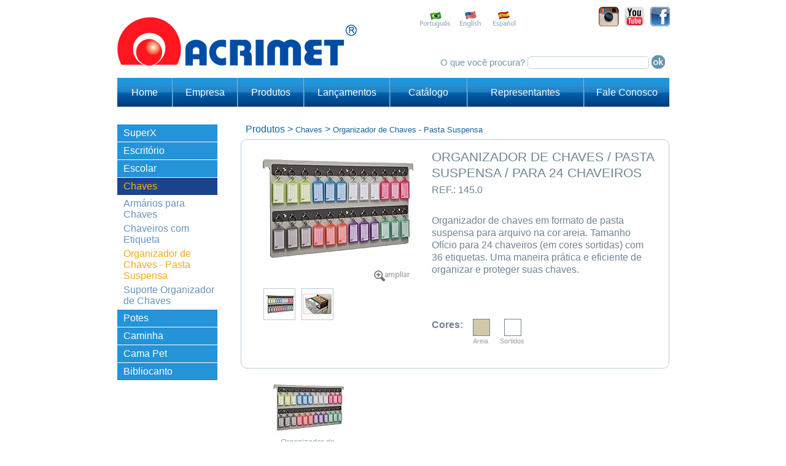

--- FILE ---
content_type: text/html
request_url: https://www.acrimet.com.br/site/pt/produto/174/organizador-de-chaves--pasta-suspensa--para-24-chaveiros
body_size: 34374
content:
<!DOCTYPE html PUBLIC "-//W3C//DTD XHTML 1.0 Transitional//EN" "http://www.w3.org/TR/xhtml1/DTD/xhtml1-transitional.dtd">

<html xmlns="http://www.w3.org/1999/xhtml" xml:lang="pt" lang="pt">

<head>
<meta http-equiv="Content-Type" content="text/html; charset=iso-8859-1" />
<meta http-equiv="pragma" content="no-cache" />
<meta name="revisit-after" content="4" />
<meta name="description" content="Diversos produtos para escritï¿½rio, para o lar e produtos especialmente desenvolvidos para uso escolar, como rï¿½guas, esquadros, transferidores, estojos e pastas" />
<meta name="keywords" content="Acrimet, produtos, materiais, artigos, escolares, escritï¿½rio, empresa, prancheta, pasta, organizador" />
<meta name="robots" content="ALL" />
<meta name="rating" content="General" />
<meta name="author" content="LOSTRES Publicidade e IRIS Informï¿½tica" />
<meta name="language" content="pt-br" />

<title>Acrimet - Produtos</title>

<style type="text/css">@import 'https://www.acrimet.com.br/site/css/estilos.css';</style>
<style type="text/css">@import 'https://www.acrimet.com.br/site/css/css-produtos.css';</style>

<script language="JavaScript" type="text/JavaScript" src="https://www.acrimet.com.br/site/js/funcoes.js"></script>

<script src="https://www.acrimet.com.br/site/js/jquery-1.8.2.min.js" type="text/javascript"  /></script>

<!-- PARA NAVEGAï¿½ï¿½O DAS FOTOS -->
<!--http://lokeshdhakar.com/projects/lightbox2/ -->
<script src="https://www.acrimet.com.br/site/js/lightbox-2.6.min.js"></script>            
<link href="https://www.acrimet.com.br/site/css/lightbox.css" rel="stylesheet" />    
<!-- ######################## -->

<!-- Para utilizaï¿½ï¿½o do barra de navegaï¿½ï¿½o dos produtos - http://jquerytools.org/demos/scrollable/index.html -->
<script src="https://www.acrimet.com.br/site/js/jquery.tools.min.js"></script>	
<link rel="stylesheet" type="text/css" href="https://www.acrimet.com.br/site/css/scrollable-horizontal-produtos.css" />
<link rel="stylesheet" type="text/css" href="https://www.acrimet.com.br/site/css/scrollable-buttons-produtos.css" />
<!-- FIM -->
</head>

<body>

	<script type="text/javascript" src="https://www.acrimet.com.br/site/templates/pt/textos/textos_JS.js"></script>



<div id="geral">
	<div id="topo">
		

		<div id="logo">
			<a href="https://www.acrimet.com.br/site/pt/home"><img src="https://www.acrimet.com.br/site/images/logo-acrimet.png" alt="Acrimet" width="390" height="79" border="0" /></a>
		</div>
        <div id="idiomas">
   	    	<img src="https://www.acrimet.com.br/site/images/idiomas.png" alt="Idiomas" width="156" height="28" usemap="#MapIdiomas" border="0" />
            <map name="MapIdiomas" id="MapIdiomas">
              <area shape="rect" coords="0,0,55,28" href="http://www.acrimet.com.br/site/pt/produto/174/organizador-de-chaves--pasta-suspensa--para-24-chaveiros" alt="Português" title="Português" />
              <area shape="rect" coords="60,0,105,28" href="http://www.acrimet.com.br/site/en/produto/174/organizador-de-chaves--pasta-suspensa--para-24-chaveiros" alt="English" title="English" />
              <area shape="rect" coords="115,0,156,28" href="http://www.acrimet.com.br/site/es/produto/174/organizador-de-chaves--pasta-suspensa--para-24-chaveiros" alt="Español" title="Español" />
              
            </map>
        </div> 
       <!-- <div id="idiomas">
   	    	<img src="https://www.acrimet.com.br/site/images/idiomas.png" alt="Idiomas" width="156" height="28" usemap="#MapIdiomas" border="0" />
            <map name="MapIdiomas" id="MapIdiomas">
              <area shape="rect" coords="0,0,55,28" href="https://www.acrimet.com.br/site/pt/home" alt="Português" title="Português" />
              <area shape="rect" coords="60,0,105,28"  href="https://www.acrimet.com.br/site/en/home" alt="English" title="English" />
              <area shape="rect" coords="115,0,156,28" href="https://www.acrimet.com.br/site/es/home" alt="Español" title="Español" />

            </map>
        </div> 
        -->
        <div id="redes">
            <img src="https://www.acrimet.com.br/site/images/redes.png" alt="Redes Sociais" width="116" height="32" usemap="#MapRedes" border="0" />
            <map name="MapRedes" id="MapRedes">
              <area shape="rect" coords="0,0,33,32" href="http://instagram.com/acrimet" target="_blank" alt="Instagram" title="Instagram" />
              <area shape="rect" coords="40,0,75,32" href="http://www.youtube.com/acrimetmegacril" target="_blank" alt="YouTube" title="YouTube" />
              <area shape="rect" coords="84,0,116,32" href="https://www.facebook.com/Acrimet?fref=ts" target="_blank" alt="Facebook" title="Facebook" />
              
			  <!--<area shape="rect" coords="84,0,116,32" href="https://twitter.com/acrimetoffice" target="_blank" alt="Twitter" title="Twitter" />
              <area shape="rect" coords="125,0,157,32" href="https://www.facebook.com/Acrimet?fref=ts" target="_blank" alt="Facebook" title="Facebook" />-->
            </map>
        </div>
        
		<div id="div_busca">
			<form id="form_busca" name="form_busca" method="post" action="https://www.acrimet.com.br/site/pt/busca">
        	    <label for="busca">O que você procura?&nbsp;</label><input type="text" name="busca" id="busca" /><input name="btn_busca" id="btn_busca" type="submit" value=" " />
      	    </form>
		</div>         
        
		<div id="menu">
			<ul id="navmenu-h">
				<li><a id="menu1" href="https://www.acrimet.com.br/site/pt/home">Home</a></li>
				<li><a id="menu2" href="https://www.acrimet.com.br/site/pt/empresa">Empresa</a>
					<ul>
                        <li><a href="https://www.acrimet.com.br/site/pt/quem-somos">Quem somos</a></li>

                        <li><a href="https://www.acrimet.com.br/site/pt/responsabilidade">Responsabilidade</a></li>
                        <li><a href="https://www.acrimet.com.br/site/pt/premios">Prêmios</a></li>
                    </ul>
                </li>
				<li><a id="menu3" href="https://www.acrimet.com.br/site/pt/linhas">Produtos</a>
					<ul>
                        
					
                        <li id="linha_16"><a href="https://www.acrimet.com.br/site/pt/linha/16/superx" >SuperX</a>
                            
                                <ul id="sub_menu_linha_16">
                                
                                     <li><a id="linha_16_categoria_55" href="https://www.acrimet.com.br/site/pt/categoria/16/55/superx/caixas-para-correspondencia">Caixas para Correspondência</a></li>                             
                                    
                                     <li><a id="linha_16_categoria_56" href="https://www.acrimet.com.br/site/pt/categoria/16/56/superx/organizadores-de-mesa">Organizadores de Mesa</a></li>                             
                                    
                                     <li><a id="linha_16_categoria_57" href="https://www.acrimet.com.br/site/pt/categoria/16/57/superx/porta-revistas">Porta Revistas</a></li>                             
                                    
                                </ul>
                            
                        </li>
						
                        <li id="linha_6"><a href="https://www.acrimet.com.br/site/pt/linha/6/escritorio" >Escritório</a>
                            
                                <ul id="sub_menu_linha_6">
                                
                                     <li><a id="linha_6_categoria_11" href="https://www.acrimet.com.br/site/pt/categoria/6/11/escritorio/acessorios-de-mesa">Acessórios de Mesa </a></li>                             
                                    
                                     <li><a id="linha_6_categoria_34" href="https://www.acrimet.com.br/site/pt/categoria/6/34/escritorio/bibliocanto">Bibliocanto</a></li>                             
                                    
                                     <li><a id="linha_6_categoria_26" href="https://www.acrimet.com.br/site/pt/categoria/6/26/escritorio/caixas-para-correspondencia">Caixas para Correspondência</a></li>                             
                                    
                                     <li><a id="linha_6_categoria_14" href="https://www.acrimet.com.br/site/pt/categoria/6/14/escritorio/cestos">Cestos</a></li>                             
                                    
                                     <li><a id="linha_6_categoria_33" href="https://www.acrimet.com.br/site/pt/categoria/6/33/escritorio/ficharios-de-mesa">Fichários de Mesa</a></li>                             
                                    
                                     <li><a id="linha_6_categoria_12" href="https://www.acrimet.com.br/site/pt/categoria/6/12/escritorio/organizadores-e-expositores">Organizadores e Expositores</a></li>                             
                                    
                                     <li><a id="linha_6_categoria_32" href="https://www.acrimet.com.br/site/pt/categoria/6/32/escritorio/pastas-e-ficharios">Pastas e Fichários</a></li>                             
                                    
                                     <li><a id="linha_6_categoria_35" href="https://www.acrimet.com.br/site/pt/categoria/6/35/escritorio/pastas-suspensas">Pastas Suspensas</a></li>                             
                                    
                                     <li><a id="linha_6_categoria_27" href="https://www.acrimet.com.br/site/pt/categoria/6/27/escritorio/porta-revistas">Porta Revistas</a></li>                             
                                    
                                     <li><a id="linha_6_categoria_31" href="https://www.acrimet.com.br/site/pt/categoria/6/31/escritorio/pranchetas">Pranchetas</a></li>                             
                                    
                                     <li><a id="linha_6_categoria_51" href="https://www.acrimet.com.br/site/pt/categoria/6/51/escritorio/quadros-de-avisos">Quadros de Avisos</a></li>                             
                                    
                                </ul>
                            
                        </li>
						
                        <li id="linha_5"><a href="https://www.acrimet.com.br/site/pt/linha/5/escolar" >Escolar</a>
                            
                                <ul id="sub_menu_linha_5">
                                
                                     <li><a id="linha_5_categoria_21" href="https://www.acrimet.com.br/site/pt/categoria/5/21/escolar/caminha-empilhavel">Caminha Empilhável</a></li>                             
                                    
                                     <li><a id="linha_5_categoria_29" href="https://www.acrimet.com.br/site/pt/categoria/5/29/escolar/ficharios">Fichários</a></li>                             
                                    
                                     <li><a id="linha_5_categoria_19" href="https://www.acrimet.com.br/site/pt/categoria/5/19/escolar/materiais-para-desenho">Materiais para Desenho</a></li>                             
                                    
                                     <li><a id="linha_5_categoria_30" href="https://www.acrimet.com.br/site/pt/categoria/5/30/escolar/teen-box">Teen Box</a></li>                             
                                    
                                </ul>
                            
                        </li>
						
                        <li id="linha_4"><a href="https://www.acrimet.com.br/site/pt/linha/4/chaves" >Chaves</a>
                            
                                <ul id="sub_menu_linha_4">
                                
                                     <li><a id="linha_4_categoria_6" href="https://www.acrimet.com.br/site/pt/categoria/4/6/chaves/armarios-para-chaves">Armários para Chaves</a></li>                             
                                    
                                     <li><a id="linha_4_categoria_5" href="https://www.acrimet.com.br/site/pt/categoria/4/5/chaves/chaveiros-com-etiqueta">Chaveiros com Etiqueta</a></li>                             
                                    
                                     <li><a id="linha_4_categoria_4" href="https://www.acrimet.com.br/site/pt/categoria/4/4/chaves/organizador-de-chaves--pasta-suspensa">Organizador de Chaves - Pasta Suspensa</a></li>                             
                                    
                                     <li><a id="linha_4_categoria_3" href="https://www.acrimet.com.br/site/pt/categoria/4/3/chaves/suporte-organizador-de-chaves">Suporte Organizador de Chaves</a></li>                             
                                    
                                </ul>
                            
                        </li>
						
                        <li id="linha_13"><a href="https://www.acrimet.com.br/site/pt/linha/13/potes-organizadores" >Potes Organizadores</a>
                            
                                <ul id="sub_menu_linha_13">
                                
                                     <li><a id="linha_13_categoria_52" href="https://www.acrimet.com.br/site/pt/categoria/13/52/potes-organizadores/organizadores-modulares">Organizadores Modulares</a></li>                             
                                    
                                </ul>
                            
                        </li>
						
                        <li id="linha_12"><a href="https://www.acrimet.com.br/site/pt/linha/12/caminha-empilhavel" >Caminha Empilhável</a>
                            
                                <ul id="sub_menu_linha_12">
                                
                                     <li><a id="linha_12_categoria_50" href="https://www.acrimet.com.br/site/pt/categoria/12/50/caminha-empilhavel/caminha-da-soneca">Caminha da Soneca</a></li>                             
                                    
                                </ul>
                            
                        </li>
						
                        <li id="linha_14"><a href="https://www.acrimet.com.br/site/pt/linha/14/cama-pet" >Cama Pet</a>
                            
                                <ul id="sub_menu_linha_14">
                                
                                     <li><a id="linha_14_categoria_53" href="https://www.acrimet.com.br/site/pt/categoria/14/53/cama-pet/cama-pet">Cama Pet</a></li>                             
                                    
                                </ul>
                            
                        </li>
						
                        <li id="linha_15"><a href="https://www.acrimet.com.br/site/pt/linha/15/bibliocanto" >Bibliocanto</a>
                            
                                <ul id="sub_menu_linha_15">
                                
                                     <li><a id="linha_15_categoria_54" href="https://www.acrimet.com.br/site/pt/categoria/15/54/bibliocanto/bibliocantos">Bibliocantos</a></li>                             
                                    
                                </ul>
                            
                        </li>
						
                    </ul>
                </li>
				<li><a id="menu4" href="https://www.acrimet.com.br/site/pt/lancamentos">Lançamentos</a></li>

				<li><a id="menu5" href="https://www.acrimet.com.br/site/pt/catalogos">Catálogo</a></li>

				<li><a id="menu6" href="https://www.acrimet.com.br/site/pt/representantes">Representantes</a></li>
				<li><a id="menu7" href="https://www.acrimet.com.br/site/pt/fale-conosco">Fale Conosco</a></li>
			</ul>
		</div>        
	</div>
	<div id="conteudo">
		<div id="menu_interno">	
			<ul id="navmenu-v">
				
						<li id="linha_16"><a href="https://www.acrimet.com.br/site/pt/linha/16/superx">SuperX</a>
							
								<ul id="sub_menu_linha_16">
									
										<li><a id="linha_16_categoria_55" href="https://www.acrimet.com.br/site/pt/categoria/16/55/superx/caixas-para-correspondencia">Caixas para Correspondência</a></li>
										
										<li><a id="linha_16_categoria_56" href="https://www.acrimet.com.br/site/pt/categoria/16/56/superx/organizadores-de-mesa">Organizadores de Mesa</a></li>
										
										<li><a id="linha_16_categoria_57" href="https://www.acrimet.com.br/site/pt/categoria/16/57/superx/porta-revistas">Porta Revistas</a></li>
										
								</ul>
							</li>	
						
						<li id="linha_6"><a href="https://www.acrimet.com.br/site/pt/linha/6/escritorio">Escritório</a>
							
								<ul id="sub_menu_linha_6">
									
										<li><a id="linha_6_categoria_11" href="https://www.acrimet.com.br/site/pt/categoria/6/11/escritorio/acessorios-de-mesa">Acessórios de Mesa </a></li>
										
										<li><a id="linha_6_categoria_34" href="https://www.acrimet.com.br/site/pt/categoria/6/34/escritorio/bibliocanto">Bibliocanto</a></li>
										
										<li><a id="linha_6_categoria_26" href="https://www.acrimet.com.br/site/pt/categoria/6/26/escritorio/caixas-para-correspondencia">Caixas para Correspondência</a></li>
										
										<li><a id="linha_6_categoria_14" href="https://www.acrimet.com.br/site/pt/categoria/6/14/escritorio/cestos">Cestos</a></li>
										
										<li><a id="linha_6_categoria_33" href="https://www.acrimet.com.br/site/pt/categoria/6/33/escritorio/ficharios-de-mesa">Fichários de Mesa</a></li>
										
										<li><a id="linha_6_categoria_12" href="https://www.acrimet.com.br/site/pt/categoria/6/12/escritorio/organizadores-e-expositores">Organizadores e Expositores</a></li>
										
										<li><a id="linha_6_categoria_32" href="https://www.acrimet.com.br/site/pt/categoria/6/32/escritorio/pastas-e-ficharios">Pastas e Fichários</a></li>
										
										<li><a id="linha_6_categoria_35" href="https://www.acrimet.com.br/site/pt/categoria/6/35/escritorio/pastas-suspensas">Pastas Suspensas</a></li>
										
										<li><a id="linha_6_categoria_27" href="https://www.acrimet.com.br/site/pt/categoria/6/27/escritorio/porta-revistas">Porta Revistas</a></li>
										
										<li><a id="linha_6_categoria_31" href="https://www.acrimet.com.br/site/pt/categoria/6/31/escritorio/pranchetas">Pranchetas</a></li>
										
										<li><a id="linha_6_categoria_51" href="https://www.acrimet.com.br/site/pt/categoria/6/51/escritorio/quadros-de-avisos">Quadros de Avisos</a></li>
										
								</ul>
							</li>	
						
						<li id="linha_5"><a href="https://www.acrimet.com.br/site/pt/linha/5/escolar">Escolar</a>
							
								<ul id="sub_menu_linha_5">
									
										<li><a id="linha_5_categoria_21" href="https://www.acrimet.com.br/site/pt/categoria/5/21/escolar/caminha-empilhavel">Caminha Empilhável</a></li>
										
										<li><a id="linha_5_categoria_29" href="https://www.acrimet.com.br/site/pt/categoria/5/29/escolar/ficharios">Fichários</a></li>
										
										<li><a id="linha_5_categoria_19" href="https://www.acrimet.com.br/site/pt/categoria/5/19/escolar/materiais-para-desenho">Materiais para Desenho</a></li>
										
										<li><a id="linha_5_categoria_30" href="https://www.acrimet.com.br/site/pt/categoria/5/30/escolar/teen-box">Teen Box</a></li>
										
								</ul>
							</li>	
						
						<li id="linha_4"><a href="https://www.acrimet.com.br/site/pt/linha/4/chaves">Chaves</a>
							
								<ul id="sub_menu_linha_4">
									
										<li><a id="linha_4_categoria_6" href="https://www.acrimet.com.br/site/pt/categoria/4/6/chaves/armarios-para-chaves">Armários para Chaves</a></li>
										
										<li><a id="linha_4_categoria_5" href="https://www.acrimet.com.br/site/pt/categoria/4/5/chaves/chaveiros-com-etiqueta">Chaveiros com Etiqueta</a></li>
										
										<li><a id="linha_4_categoria_4" href="https://www.acrimet.com.br/site/pt/categoria/4/4/chaves/organizador-de-chaves---pasta-suspensa">Organizador de Chaves - Pasta Suspensa</a></li>
										
										<li><a id="linha_4_categoria_3" href="https://www.acrimet.com.br/site/pt/categoria/4/3/chaves/suporte-organizador-de-chaves">Suporte Organizador de Chaves</a></li>
										
								</ul>
							</li>	
						
						<li id="linha_13"><a href="https://www.acrimet.com.br/site/pt/linha/13/potes-organizadores">Potes Organizadores</a>
							
								<ul id="sub_menu_linha_13">
									
										<li><a id="linha_13_categoria_52" href="https://www.acrimet.com.br/site/pt/categoria/13/52/potes-organizadores/organizadores-modulares">Organizadores Modulares</a></li>
										
								</ul>
							</li>	
						
						<li id="linha_12"><a href="https://www.acrimet.com.br/site/pt/linha/12/caminha-empilhavel">Caminha Empilhável</a>
							
								<ul id="sub_menu_linha_12">
									
										<li><a id="linha_12_categoria_50" href="https://www.acrimet.com.br/site/pt/categoria/12/50/caminha-empilhavel/caminha-da-soneca">Caminha da Soneca</a></li>
										
								</ul>
							</li>	
						
						<li id="linha_14"><a href="https://www.acrimet.com.br/site/pt/linha/14/cama-pet">Cama Pet</a>
							
								<ul id="sub_menu_linha_14">
									
										<li><a id="linha_14_categoria_53" href="https://www.acrimet.com.br/site/pt/categoria/14/53/cama-pet/cama-pet">Cama Pet</a></li>
										
								</ul>
							</li>	
						
						<li id="linha_15"><a href="https://www.acrimet.com.br/site/pt/linha/15/bibliocanto">Bibliocanto</a>
							
								<ul id="sub_menu_linha_15">
									
										<li><a id="linha_15_categoria_54" href="https://www.acrimet.com.br/site/pt/categoria/15/54/bibliocanto/bibliocantos">Bibliocantos</a></li>
										
								</ul>
							</li>	
						
                
        	</ul> 
            
        </div>
        
		<style type="text/css">
        
        
        
            div#menu_interno ul#navmenu-v li#linha_4 a {
                background:#1b448e;
                color:#fcb905;
            }
            
            div#menu_interno ul#navmenu-v li#linha_4 ul#sub_menu_linha_4 {
                display: block;
            }
            
            div#menu_interno ul#navmenu-v li#linha_4 ul#sub_menu_linha_4 li a {
                background: #FFF;
                color:#6793bc;
            }
            
            div#menu_interno ul#navmenu-v li#linha_4 ul#sub_menu_linha_4 li a:hover {
                background: #FFF;
                color:#fba61a;
            }
        
        
        
            div#menu_interno ul#navmenu-v li#linha_4 ul#sub_menu_linha_4 li a#linha_4_categoria_4 {
                background: #FFF;
                color:#fba61a;
            }
            
        
            
        </style>
        
        <div id="produtos">
					

            
			<div id="migalha">
					<h1>Produtos</h1>
					
					<!-- Migalha LINHA-->
					
						<h2>&nbsp;>&nbsp;<a href="https://www.acrimet.com.br/site/pt/linha/4/chaves">Chaves</a></h2>
	
					
					<!-- Migalha CATEGORIA-->
					
						<h3>&nbsp;>&nbsp;<a href="https://www.acrimet.com.br/site/pt/categoria/4/4/chaves/organizador-de-chaves---pasta-suspensa">Organizador de Chaves - Pasta Suspensa</a></h3>
	
			</div>
    
            <div id="produto">
                <div id="coluna_esquerda">
                    <div id="foto_produto">
                        <img src="https://www.acrimet.com.br/site/images/produtos/medias/20170201_145605_145_areia.jpg" width="270" alt="Suporte Organizador de Chaves" title="Suporte Organizador de Chaves" border="0"  />
                        <div id="btn_ampliar">
                            <a href="https://www.acrimet.com.br/site/images/produtos/grandes/20170201_145605_145_areia.jpg" title="Organizador de chaves / Pasta Suspensa / Para 24 chaveiros" data-lightbox="produto">
                                <img src="https://www.acrimet.com.br/site/images/btn-ampliar.png" width="60" height="20" alt="Ampliar" title="Ampliar" border="0" />
                            </a>
                        </div> 
                    </div> 
                    
                    
                    <div id="miniaturas">
                    	
                        <div class="miniatura">
                            <a href="https://www.acrimet.com.br/site/images/produtos/grandes/20170201_145605_145_areia.jpg" title="Organizador de chaves / Pasta Suspensa / Para 24 chaveiros" data-lightbox="produtos">
                            	<img src="https://www.acrimet.com.br/site/images/produtos/pequenas/20170201_145605_145_areia.jpg" width="50" height="50" alt="Organizador-de-chaves-/-Pasta-Suspensa-/-Para-24-chaveiros" title="Organizador-de-chaves-/-Pasta-Suspensa-/-Para-24-chaveiros" border="0" />
                            </a>
                        </div> 
                        
                        <div class="miniatura">
                            <a href="https://www.acrimet.com.br/site/images/produtos/grandes/20140109_102830_pasta_suspensa.jpg" title="Organizador de chaves / Pasta Suspensa / Para 24 chaveiros" data-lightbox="produtos">
                            	<img src="https://www.acrimet.com.br/site/images/produtos/pequenas/20140109_102830_pasta_suspensa.jpg" width="50" height="50" alt="Organizador-de-chaves-/-Pasta-Suspensa-/-Para-24-chaveiros" title="Organizador-de-chaves-/-Pasta-Suspensa-/-Para-24-chaveiros" border="0" />
                            </a>
                        </div> 
                         
                    </div> 
                </div>    
                
                <div id="coluna_direita">
                
                    <h4>Organizador de chaves / Pasta Suspensa / Para 24 chaveiros</h4>
                    
                    <p>REF.: 145.0</p>
                    
                    
                    
                        <p>Organizador de chaves em formato de pasta suspensa para arquivo na cor areia. Tamanho Ofício para 24 chaveiros (em cores sortidas) com 36 etiquetas. Uma maneira prática e eficiente de organizar e proteger suas chaves.<br />
<br />
<br />
</p>
              
                    
                    <p class="cores">Cores:</p>
					
                    
                    
                    <div id="cores">
                    	
						<div class="box_cor">
							<div class="cor" style="background-color:#d1c9a7;"></div>
							<div class="nome_cor"><p>Areia</p></div>
						</div>
						
						<div class="box_cor">
							<div class="cor" style="background-color:#ffffff;"></div>
							<div class="nome_cor"><p>Sortidos</p></div>
						</div>
						
                    </div>
					
            	</div> 
                   
            </div>  
            
            <div id="produtos_relacionados">
            	
				<a class="prev browse_produtos left_produtos"></a>
                
                <!-- root element for scrollable -->
                <div class="scrollable_produtos">
                
                    <!-- root element for the items -->
                    <div class="items_produtos">

                            <div>

                                    <div class="item_produto" onclick="window.open('https://www.acrimet.com.br/site/pt/produto/174/organizador-de-chaves---pasta-suspensa---para-24-chaveiros','_self');">
                                        <div class="imagem_item_produto"><img src="https://www.acrimet.com.br/site/images/produtos/relacionados/20170201_145605_145_areia.jpg" width="130" height="90" border="0" title="Organizador-de-chaves-/-Pasta-Suspensa-/-Para-24-chaveiros" alt="Organizador-de-chaves-/-Pasta-Suspensa-/-Para-24-chaveiros" /></div>
										<div class="titulo_item_produto">Organizador de chaves / Pasta Suspensa / Para 24 chaveiros</div>
                                    </div>                                   

                            </div>

                    </div>            
                    <!-- root element for the items -->
        
                </div>
                <!-- root element for scrollable -->
            
                <!-- "next page" action -->
                <a class="next browse_produtos right_produtos"></a>
                
                <br clear="all" />
                <!-- javascript coding -->
                
                <script>
                // execute your scripts when the DOM is ready. this is mostly a good habit
                $(function() {
                    // initialize scrollable
                    $(".scrollable_produtos").scrollable({ circular: false, mousewheel: true });
                });
                </script>                
                
            </div>  
					
        </div>
        
	</div>
	
	<div id="rodape">
		        <div id="espaco_navegacao_rapida"><p id="navegacao_rapida">Navegação rápida</p><div id="pontilhado"></div></div>
    
        <ul id="rodape_menu">
            <li>A Acrimet
                <ul>
                    <li><a href="https://www.acrimet.com.br/site/pt/quem-somos">Quem somos</a></li>
                    <li><a href="https://www.acrimet.com.br/site/pt/trabalhe-conosco">Trabalhe Conosco</a></li>

                    <li><a href="https://www.acrimet.com.br/site/pt/responsabilidade">Responsabilidade</a></li>
                    <li><a href="https://www.acrimet.com.br/site/pt/premios">Prêmios</a></li>
                </ul>
            </li>
            
            <li>Produtos
                <ul>
                    
                            <li><a href="https://www.acrimet.com.br/site/pt/linha/16/superx">SuperX</a></li>
                            
                            <li><a href="https://www.acrimet.com.br/site/pt/linha/6/escritorio">Escritório</a></li>
                            
                            <li><a href="https://www.acrimet.com.br/site/pt/linha/5/escolar">Escolar</a></li>
                            
                            <li><a href="https://www.acrimet.com.br/site/pt/linha/4/chaves">Chaves</a></li>
                            
                            <li><a href="https://www.acrimet.com.br/site/pt/linha/13/potes-organizadores">Potes Organizadores</a></li>
                            
                            <li><a href="https://www.acrimet.com.br/site/pt/linha/12/caminha-empilhavel">Caminha Empilhável</a></li>
                            
                            <li><a href="https://www.acrimet.com.br/site/pt/linha/14/cama-pet">Cama Pet</a></li>
                            
                            <li><a href="https://www.acrimet.com.br/site/pt/linha/15/bibliocanto">Bibliocanto</a></li>
                            
                </ul>
            </li>
            
            <li>Catálogo
                <ul>

                    <li><a href="https://www.acrimet.com.br/site/pt/catalogos">Catálogo</a></li>

                </ul>
            </li>
            
            <li>Redes Sociais
                <ul>
                    <li><a href="https://www.facebook.com/Acrimet?fref=ts" target="_blank">Facebook</a></li>
                    <li><a href="https://twitter.com/acrimetoffice" target="_blank">Twitter</a></li>
                    <li><a href="http://www.youtube.com/acrimetmegacril" target="_blank">YouTube</a></li>
                    <li><a href="http://instagram.com/acrimet" target="_blank">Instagram</a></li>
                </ul>
            </li>
            
            <li>Contato
                <ul>
                    <li><a href="https://www.acrimet.com.br/site/pt/fale-conosco">Fale Conosco</a></li>
                    <li><a href="https://www.acrimet.com.br/site/pt/representantes">Representantes</a></li>
                    <li><a href="https://www.acrimet.com.br/site/pt/trabalhe-conosco">Trabalhe Conosco</a></li>
                </ul>
            </li>

        </ul>
    
        
        <div id="endereco_rodape"><strong>Megacril Ind. Com. Prod. Acr&iacute;licos Metal&uacute;rgicos Ltda.</strong><br />
            
            <div id="logo_ssl">
                <a  href="https://letsencrypt.org/" target="_blank"><img src="https://www.acrimet.com.br/site/images/ssl_p.png" alt="CERTIFICADO SSL - SITE 100% SEGURO" /></a>
            </div>
            
            <div id="logo_lostres">
                <a href="http://www.los3.com" target="_blank"><img src="https://www.acrimet.com.br/site/images/logo-lostres.png" alt="LOSTRES Publicidade" width="58" height="8" border="0" /></a>
            </div> 
                                   
            Av. Humberto de Alencar Castelo Branco, 450 - CEP: 09850-300 - São Bernardo do Campo - SP - Brasil<br /><br />
            <i>Site destinado apenas para vitrine de produtos.</i><br /><br />
            2018, Acrimet. Todos os direitos reservados.
        </div>
        





<script>
// Aguarda o carregamento completo do DOM
document.addEventListener('DOMContentLoaded', function() {
  // FunÃ§Ã£o para substituir o texto
  function substituirTexto(elemento) {
    elemento.innerHTML = elemento.innerHTML.replace(/Estojo escolar Teen Box/g, 'Estojo Multiuso Teen Box');
  }

  // Seleciona todos os elementos h4 e a
  const h4Elements = document.querySelectorAll('h4');
  const aElements = document.querySelectorAll('a');
  const divElementsTit = document.querySelectorAll('div.titulo_item_produto');

  // Itera sobre os elementos h4 e chama a funÃ§Ã£o para substituir o texto
  h4Elements.forEach(substituirTexto);

  // Itera sobre os elementos a e chama a funÃ§Ã£o para substituir o texto
  aElements.forEach(substituirTexto);

  divElementsTit.forEach(substituirTexto);
});    
</script>
	</div>
  
</div>

</body>
</html>

--- FILE ---
content_type: text/css
request_url: https://www.acrimet.com.br/site/css/estilos.css
body_size: 13569
content:
@charset "iso-8859-1";
/* CSS Document */

/* Reset */
* { margin: 0; padding: 0; font-size: 100%; }

html, body {
	height:100%;
}

body {
	text-align:center; /** necessário para fazer o layout centralizar no Internet Explorer **/
	margin:0 0 0 0;
	background-color:#FFF;
	font-family:Arial, Helvetica, sans-serif;
	font-size:15px;
	line-height:15px;
	color:#a4b2bd;
	overflow-y:scroll;
	background-color:#FFF;
}

div {
	border:0px solid black;
	margin:0 0 0 0;
	padding:0 0 0 0;
}

p {
	font-size:14px;
	line-height:20px;
	color:#000000;
	padding:0 0 0 0;
	margin:0 0 0 0;
	text-align:justify;
}

ul, li {
	font-size:13px;
	line-height:16px;
	color:#000000;
	padding:0 0 0 0;
	margin:0 0 0 0;
	list-style:none;
}

/* LINKS */

a {
	color:#0000FF;
	cursor:pointer;
	text-decoration:none;
}

a:hover {
	color:#FF0000;
	text-decoration:underline;
}	

/* TÍTULOS */

h1 {
	font-size:21px;
	font-weight:normal;
	color:#cc5676;
	margin:0 0 0 0;
	padding:0 0 10px 0;
	text-align:left;
}

h2 {
	font-size:18px;
	font-weight:normal;
	color:#cc5676;
	margin:0 0 0 0;
	padding:20px 0 5px 0;
	text-align:left;
}

h3 {
	font-size:14px;
	font-weight:normal;
	color:#cc5676;
	margin:0 0 0 0;
	padding:10px 0 5px 0;
	text-align:left;
}

/* LAYOUT */

#geral {
	position:relative;
	width:955px;
	height:auto;
	margin:0 auto;
	text-align:left;
}

#topo {
	position:relative;
	margin:0;
	width:955px;
	height:174px;
}

	div#logo {
		float:left;
		width:390px;
		height:79px;
		margin:28px 0 20px 28px;
	}
	
	div#menu {
		float:left;
		width:899px;
		height:47px;
		margin:0 0 0 28px;
	}

	div#idiomas {
		position:absolute;
		width:156px;
		height:28px;
		left:521px;
		top:17px;
	}

	div#redes {
		position:absolute;
		width:116px;
		height:32px;
		left:812px;
		top:11px;
	}

	div#div_busca {
		position:absolute;
		left:516px;
		top:90px;
		width:412px;
		height:22px
	}

		/* BUSCA */
		
		div#div_busca form#form_busca {
			width:412px;
			margin:0;
			padding:0;
		}
		
		div#div_busca form#form_busca label {
			float:left;
			width:180px;
			text-align:right;
			margin:0;
			font-size:15px;
			line-height:23px;
			color:#7394a9;
		}
		
		div#div_busca form#form_busca input#busca {
			float:left;
			width:186px;
			height:18px;
			text-align:left;
			border:#c2d0d9 solid 1px;
			font-family:Arial, Helvetica, sans-serif;
			font-size:14px;
			color:#333;
			background-image:none;
			background-color:#FFF;
			
			border-radius:5px;
			-moz-border-radius:5px;
			-webkit-border-radius:5px;
		
			box-shadow: none;
			-webkit-box-shadow: none;
			-moz-box-shadow: none;

			margin:2px 4px 2px 0;
			padding:0 5px 0 5px;
		}
		
		div#div_busca form#form_busca input#btn_busca {
			float:left;
			width:22px;
			height:22px;
			text-align:center;
			border:none; 
			font-family:Arial, Helvetica, sans-serif;
			font-size:14px;
			color:#FFF;
			background-image:url(../images/btn-ok.png);
			background-color:transparent;
			cursor:pointer;

			border-radius:none;
			-moz-border-radius:none;
			-webkit-border-radius:none;
			
			box-shadow: none;
			-webkit-box-shadow: none;
			-moz-box-shadow: none;
			
			margin:0 0 0 0;
			padding:0 0 0 0;
		}
		
		
		


div#conteudo {
	position:relative;
	float:left;
	margin:0;
	width:955px;
	height:auto;
}

div#rodape {
	position:relative;
	float:left;
	width:899px;
	height:auto;
	margin:10px 28px 0 28px;
	padding:10px 0 0 0;
	border-top:solid 1px #c9cacb;
	clear:both;
}

	/*div#rodape div#pontilhado {
		width:215px;
		float:left;
		height:14px;
		border-bottom:#a8bbc7 dotted 2px;
		margin:0 5px 0 0;
	}

		div#rodape div#pontilhado p {
			font-family:Arial, Helvetica, sans-serif;
			font-size:17px;
			line-height:19px;
			font-weight:normal;
			height:18px;
			color:#a8bbc7;
			margin:0 0 0 0;
			padding:0 0 0 0;
			text-align:left;
			background-color:#FFF;
			width:145px;
			white-space:nowrap;
			overflow:visible;
		}*/

	div#rodape div#espaco_navegacao_rapida {
		width:215px;
		float:left;
	}
	
		div#rodape p#navegacao_rapida {
			float: left;
			font-family:Arial, Helvetica, sans-serif;
			font-size:17px;
			line-height:19px;
			font-weight:normal;
			height:18px;
			color:#a8bbc7;
			margin-right: 3px;
			padding:0 0 0 0;
			text-align:left;
			white-space:nowrap;
		}
		
		div#rodape div#pontilhado {
			height:14px;
			border-bottom:#a8bbc7 dotted 2px;
			overflow:hidden;
			margin-right: 3px;
		}
	
	ul#rodape_menu { 
		float: left; 
		position: relative;  
		width:675px;
		padding:0 0 0 2px;
	}
	
		div#rodape ul#rodape_menu li {
			font-family:Arial, Helvetica, sans-serif;
			font-size:17px;
			text-align:left;
			text-decoration:none;
			color:#7394a9;
			float: left;
			width: 135px;
			display:block;
			line-height:19px;
			padding:0 0 0 0;
			font-weight:normal;
		}
		
		div#rodape ul#rodape_menu li ul {
			padding:5px 0 0 0;
		}
		
		div#rodape ul#rodape_menu li ul li {
			width:135px;
			padding:0 0 0 0;
			line-height:15px;
		}
	
		div#rodape ul#rodape_menu li ul li a {
			font-family:Arial, Helvetica, sans-serif;
			font-size:13px;
			text-align:left;
			text-decoration:none;
			color:#6d6e71;
			font-weight:normal;
		}
	
		div#rodape ul#rodape_menu li ul li a:hover {
			text-decoration:underline;
		}
	
		
	
	div#endereco_rodape {
		position:relative;
		float:left; 
		width:899px;
		/*width:639px;*/
		height:150px;
		margin:22px 0 0 0;
		padding:5px 0 5px 0 ;
		text-align:center;
		color:#6d6e71;
		font-family:Arial, Helvetica, sans-serif;
		font-size:13px;
		line-height:18px;
		border-top:solid 1px #c9cacb;
	}
	
		div#endereco_rodape div#logo_ssl {
			/*position:relative;
			float:left; 
			width:260px;
			height:150px;
			margin:22px 0 0 0;
			padding:5px 0 5px 0 ;
			border-top:solid 1px #c9cacb;*/

			position: absolute;
			top: 120px;
			left: 0;
			/*top: 5px;
			left: 838px;*/
			width: 52px;
			height: 30px;
		}

		div#endereco_rodape div#logo_lostres {
			position: absolute;
			top: 135px;
			right: 0;
			/*top: 5px;
			left: 838px;*/
			width: 58px;
			height: 8px;
		}

/* MENU TOPO */

ul#navmenu-h { 
	width:899px;
	margin: 0; 
	padding: 0; 
	list-style: none; 
	position: relative; 
}

ul#navmenu-h ul {
	display: none;
	width: auto; /* Sub Menu Width */
	list-style: none;
	position: absolute;
	top: 100%;
	left: 0;
	z-index:1000;
	
	background-image:url(../images/fundo-submenu.png);
	margin: 0 0 0 0;
	padding:2px 2px 1px 2px;
}

ul#navmenu-h ul ul {
	margin: -2px 0 0 0;
}

ul#navmenu-h li.iehover { 
	z-index: 1000; /* IE z-index bugfix */ 
}

ul#navmenu-h ul ul,ul#navmenu-h ul ul ul { 
	top: 0; 
	left: 100%; 
}

ul#navmenu-h li { 
	float: left; 
	display: inline; 
	position: relative; 
	margin:0 0 0 0;
}

ul#navmenu-h ul li { 
	width: 100%; 
	display: block;
}

/* Root Menu */
ul#navmenu-h li a {
	display: block;
	text-align:center;
	overflow:hidden; /* some com tudo que está para fora do bloco de link */
	font-family:Arial, Helvetica, sans-serif;
	font-size:16px;
	font-weight:normal;
	color:#FFF;
	height:47px;
	line-height:47px;
	margin:0 0 0 0;
	padding:0;
	text-decoration:none;
	white-space:nowrap;
	
	background-image:url(../images/menu.jpg);
	background-position:top;
	
	border-right:solid #76bde7 1px;
	border-left:solid #3b87b4 1px;
}

ul#navmenu-h li a#menu1 {
	border-left:none;
	width:89px;
}

ul#navmenu-h li a#menu2 {
	width:104px;
}

ul#navmenu-h li a#menu3 {
	width:106px;
}

ul#navmenu-h li a#menu4 {
	width:138px;
}

ul#navmenu-h li a#menu5 {
	width:124px;
}

ul#navmenu-h li a#menu6 {
	width:188px;
}

ul#navmenu-h li a#menu7 {
	border-right:none;
	width:138px;
}

/* Root Menu Hover Persistence */
ul#navmenu-h li a:hover, ul#navmenu-h li:hover a, ul#navmenu-h li.iehover a
{
	background-position:bottom;
}

/* 2nd Menu */
ul#navmenu-h li:hover li a,ul#navmenu-h li.iehover li a {
 	float: none;
	text-decoration:none;
	padding:0 10px 0 10px;
	margin:0 0 1px 0;
	font-weight:normal;
	line-height:28px;
	height:28px;
	text-align:left;
	color:#FFFFFF;
	white-space:nowrap;
	
	background-image:url(../images/submenu.png);
	border:none;
}

/* 2nd Menu Hover Persistence */
ul#navmenu-h li:hover li a:hover, ul#navmenu-h li:hover li:hover a, ul#navmenu-h li.iehover li a:hover, ul#navmenu-h li.iehover li.iehover a {
	color:#fcb905;
}

/* 3rd Menu */
ul#navmenu-h li:hover li:hover li a,ul#navmenu-h li.iehover li.iehover li a {
 	float: none;
	text-decoration:none;
	padding:0 10px 0 10px;
	margin:0 0 1px 0;
	font-weight:normal;
	line-height:28px;
	height:28px;
	text-align:left;
	color:#FFFFFF;
	white-space:nowrap;
	
	background-image:url(../images/submenu.png);
	border:none;
}

/* 3rd Menu Hover Persistence */
ul#navmenu-h li:hover li:hover li a:hover,ul#navmenu-h li:hover li:hover li:hover a,ul#navmenu-h li.iehover li.iehover li a:hover,ul#navmenu-h li.iehover li.iehover li.iehover a {
	color:#fcb905;
}

/* 4th Menu */
ul#navmenu-h li:hover li:hover li:hover li a,ul#navmenu-h li.iehover li.iehover li.iehover li a {
	background: #666;
}

/* 4th Menu Hover */
ul#navmenu-h li:hover li:hover li:hover li a:hover,ul#navmenu-h li.iehover li.iehover li.iehover li a:hover {
	background: #333;
}

/* Hover Function - Do Not Move */
ul#navmenu-h li:hover ul ul,ul#navmenu-h li:hover ul ul ul,ul#navmenu-h li.iehover ul ul,ul#navmenu-h li.iehover ul ul ul { display: none; }
ul#navmenu-h li:hover ul,ul#navmenu-h ul li:hover ul,ul#navmenu-h ul ul li:hover ul,ul#navmenu-h li.iehover ul,ul#navmenu-h ul li.iehover ul,ul#navmenu-h ul ul li.iehover ul { display: block; }




/* MENU INTERNO PÁGINA PRODUTOS E PRODUTO */

div#menu_interno {
	position:relative;
	float:left;
	width:163px;
	margin:29px 0 0 28px;
}

div#menu_interno ul#navmenu-v, ul#navmenu-v li {
	width: 163px; /* Menu Width */
	margin: 0;
	list-style: none;
	padding:0;
}

div#menu_interno ul#navmenu-v li { 
	float: left; 
	position: relative;  
	width: 100%; 
}

div#menu_interno ul#navmenu-v li.iehover { 
	z-index: 1000; /* IE z-index bugfix */ 
}

div#menu_interno ul#navmenu-v ul {
	display: none;
	/*position: absolute;
	left: 100%
	top: 0;
	left: 0;*/
	z-index: 99999;
	margin:5px 0 0 0;
	padding:0;
	list-style: none;
}

/* Root Menu */
div#menu_interno ul#navmenu-v a {
	display: block;
	height:28px; /* define a altura */
	overflow:hidden; /* some com tudo que está para fora do bloco de link */
	width: 143px;
	font-family:Arial, Helvetica, sans-serif;
	font-size:16px;
	text-decoration:none;
	background-color:#2493d7;
	color:#FFF;
	margin:0 0 1px 0;
	padding:0 10px 0 10px;
	line-height:28px;
}

/* Root Menu Hover Persistence */
div#menu_interno ul#navmenu-v a:hover, div#menu_interno ul#navmenu-v li:hover a, div#menu_interno ul#navmenu-v li.iehover a {
	background:#1b448e;
	color:#fcb905;
}

/* 2nd Menu */
div#menu_interno ul#navmenu-v li li a {
	background: #FFF;
	color:#6793bc;
	height:auto; /* define a altura */
	padding:0 0 5px 0;
	margin:0 0 0 10px;;
	font-size:16px;
	line-height:18px;
	width:auto;
}

div#menu_interno ul#navmenu-v li:hover li a, div#menu_interno ul#navmenu-v li.iehover li a {
	/* width: 230px; Menu Width */
	float: none;
	background: #FFF;
	color:#6793bc;
	height:auto; /* define a altura */
	padding:0 0 5px 0;
	margin:0 0 0 10px;;
}

/* 2nd Menu Hover Persistence */
div#menu_interno ul#navmenu-v li:hover li a:hover, div#menu_interno ul#navmenu-v li:hover li:hover a, div#menu_interno ul#navmenu-v li.iehover li a:hover, div#menu_interno ul#navmenu-v li.iehover li.iehover a {
	background: #FFF;
	color:#fba61a;
}

/* 3rd Menu */
div#menu_interno ul#navmenu-v li li li a {
	background: #FFF;
	color:#a8a9ab;
	height:20px; /* define a altura */
	padding:0;
	margin:0 0 0 54px;;
	font-size:14px;
	line-height:20px;
	width:auto;
}

div#menu_interno ul#navmenu-v li:hover li:hover li a, div#menu_interno ul#navmenu-v li.iehover li.iehover li a {
	background: #FFF;
	color:#a8a9ab;
	height:20px; /* define a altura */
	padding:0;
	margin:0 0 0 54px;;
}

/* 3rd Menu Hover Persistence */
div#menu_interno ul#navmenu-v li:hover li:hover li a:hover,div#menu_interno ul#navmenu-v li:hover li:hover li:hover a,div#menu_interno ul#navmenu-v li.iehover li.iehover li a:hover,div#menu_interno ul#navmenu-v li.iehover li.iehover li.iehover a {
	background: #FFF;
	color:#fba61a;
}

/* 4th Menu */
div#menu_interno ul#navmenu-v li:hover li:hover li:hover li a,div#menu_interno ul#navmenu-v li.iehover li.iehover li.iehover li a {
 background: #666;
}

/* 4th Menu Hover */
div#menu_interno ul#navmenu-v li:hover li:hover li:hover li a:hover,div#menu_interno ul#navmenu-v li.iehover li.iehover li.iehover li a:hover {
 background: #333;
}

/* Hover Function - Do Not Move */
/*div#menu_interno ul#navmenu-v li:hover ul ul,div#menu_interno ul#navmenu-v li:hover ul ul ul,div#menu_interno ul#navmenu-v li.iehover ul ul,div#menu_interno ul#navmenu-v li.iehover ul ul ul { display: none; }
div#menu_interno ul#navmenu-v li:hover ul,div#menu_interno ul#navmenu-v ul li:hover ul,div#menu_interno ul#navmenu-v ul ul li:hover ul,div#menu_interno ul#navmenu-v li.iehover ul,div#menu_interno ul#navmenu-v ul li.iehover ul,div#menu_interno ul#navmenu-v ul ul li.iehover ul { display: block; }*/







--- FILE ---
content_type: text/css
request_url: https://www.acrimet.com.br/site/css/css-produtos.css
body_size: 5637
content:
@charset "iso-8859-1";
/* CSS Document */

div#produtos {
	position:relative;
	float:left;
	width:763px;
	height:auto;
	margin:29px 0 0 0;
}

	div#produtos #migalha {
		position:relative;
		float:left;
		width:688px;
		height:24px;
		margin:0 0 0 46px;
	}

		div#produtos #migalha h1, div#produtos #migalha h2, div#produtos #migalha h3 {
			float:left;
			font-family:Arial, Helvetica, sans-serif;
			font-size:16px;
			font-weight:normal;
			color:#1267a4;
			margin:0 0 0 0;
			padding:0 0 0 0;
			text-align:left;
		}
	
		div#produtos #migalha a {
			font-family:Arial, Helvetica, sans-serif;
			font-size:13px;
			font-weight:normal;
			color:#1267a4;
			margin:0 0 0 0;
			padding:0 0 0 0;
			text-align:left;
		}

		div#produtos #migalha a:hover {
			text-decoration:underline;
		}


	div#produtos #lista_produtos {
		position:relative;
		float:left;
		width:762px;
		min-height:500px;
		margin:0 0 0 1px;
	}

		div#produtos #lista_produtos .produto {
			float:left;
			width:188px;
			height:257px;
			margin:0 27px 0 38px;
		}
		
			div#produtos #lista_produtos .produto .foto_produto {
				float:left;
				width:187px;
				height:187px;
				margin:0;
					
				border:solid 1px #b7c6cf;
			
				border-radius:10px;
				-moz-border-radius:10px;
				-webkit-border-radius:10px;
	
				overflow:hidden;
				
				cursor:pointer;
			}		
			
			div#produtos #lista_produtos .produto .nome_produto {
				float:left;
				width:187px;
				height:60px;
				margin:0 0 10px 0;
				overflow:hidden;
			}			
			
				div#produtos #lista_produtos .produto .nome_produto p {
					text-align:center;
					padding:2px 0 0 0;
				}			
					
					div#produtos #lista_produtos .produto .nome_produto p a {
						color:#1267a4;
						font-family:Arial, Helvetica, sans-serif;
						font-size:14px;
						line-height:18px;
					}		
								
					div#produtos #lista_produtos .produto .nome_produto p a:hover {
						text-decoration:underline;
					}
					

	div#produtos #produto {
		position:relative;
		float:left;
		width:656px;
		height:auto;
		margin:0 29px 0 38px;
		padding:20px;
					
		border:solid 1px #bbc9d2;
	
		border-radius:10px;
		-moz-border-radius:10px;
		-webkit-border-radius:10px;
	}
	
		div#produtos #produto #coluna_esquerda {
			position:relative;
			float:left;
			width:270px;
			height:auto;
			margin:0 20px 0 0;
			padding:0;
		}
	
			div#produtos #produto #coluna_esquerda #foto_produto {
				float:left;
				width:270px;
				height:auto;
				margin:0 0 20px 0;
				padding:0;
				overflow:hidden;
			}
	
				div#produtos #produto #coluna_esquerda #foto_produto #btn_ampliar {
					position:absolute;
					top:botton;
					left:195px;
					width:60px;
					height:20px;
					cursor:pointer;
				}
		
			div#produtos #produto #coluna_esquerda #miniaturas {
				float:left;
				width:254px;
				height:auto;
				margin:0 0 0 16px;
				padding:0;
			}
		
				div#produtos #produto #coluna_esquerda #miniaturas .miniatura {
					float:left;
					width:50px;
					height:50px;
					margin:10px 10px 0 0;
					padding:0;
					border:solid 1px #bbc9d2;
					cursor:pointer;
				}
	
		div#produtos #produto #coluna_direita {
			position:relative;
			float:left;
			width:366px;
			height:auto;
			margin:0 0 0 0;
			padding:0;
		}
	
			div#produtos #produto #coluna_direita h4 {
				font-family:Arial, Helvetica, sans-serif;
				font-size:21px;
				line-height:26px;
				text-transform:uppercase;
				font-weight:normal;
				color:#6f8595;
				margin:-5px 0 0 0;
				padding:0 0 5px 0;
				text-align:left;
			}
	
			div#produtos #produto #coluna_direita p {
				font-family:Arial, Helvetica, sans-serif;
				font-size:16px;
				line-height:20px;
				font-weight:normal;
				color:#6f8595;
				margin:0 0 0 0;
				padding:0 0 30px 0;
				text-align:left;
			}
	
				div#produtos #produto #coluna_direita p.cores {
					width:55px;
					float:left;
					font-weight:bold;
				}
		
			div#produtos #produto #coluna_direita #cores {
				position:relative;
				float:left;
				width:311px;
				height:auto;
			}
		
				div#produtos #produto #coluna_direita .box_cor {
					position:relative;
					float:left;
					width:50px;
					height:60px;
					margin:0 1px 0 0;
				}
			
					div#produtos #produto #coluna_direita .cor {
						width:26px;
						height:26px;
						margin:0 12px;
						border:solid;
						border-color:#6f8595;
						border-width:1px;
					}
			
					div#produtos #produto #coluna_direita .nome_cor {
						width:50px;
						height:40px;
						margin:0;
						overflow:hidden;
					}
				
						div#produtos #produto #coluna_direita .nome_cor p {
							font-family:Arial, Helvetica, sans-serif;
							font-size:11px;
							line-height:12px;
							font-weight:normal;
							color:#92a2ad;
							margin:0 0 0 0;
							padding:2px 0 0 0;
							text-align:center;
						}
	
			div#produtos #produto #coluna_direita #texto_restrito {
				position:relative;
				float:left;
				width:346px;
				height:auto;
				margin:10px 0 0 0;
				padding:7px 10px 5px 10px;
				background-color:#edf1f3;
			
				border-radius:5px;
				-moz-border-radius:5px;
				-webkit-border-radius:5px;
			}
			
				div#produtos #produto #coluna_direita #texto_restrito p {
					font-family:Arial, Helvetica, sans-serif;
					font-size:16px;
					line-height:20px;
					font-weight:normal;
					color:#6f8595;
					margin:0 0 0 0;
					padding:0 0 5px 0;
				}
			
	div#produtos #produtos_relacionados {
		position:relative;
		float:left;
		width:698px;
		height:140px;
		margin:20px 29px 20px 38px;
		padding:0;
	}
	


--- FILE ---
content_type: text/css
request_url: https://www.acrimet.com.br/site/css/scrollable-horizontal-produtos.css
body_size: 1591
content:
/*
	root element for the scrollable.
	when scrolling occurs this element stays still.
*/
.scrollable_produtos {
	/* required settings */
	position:relative;
	width:640px;
	height:140px;
	margin:0 0 0 0;
	overflow:hidden;

	/* custom decorations */
	/*	
	borda do div das imagens (scroll)
	border:1px solid #ccc;
	background:url(/img/global/gradient/h300.png) repeat-x;
	*/
}

/*
	root element for scrollable items. Must be absolutely positioned
	and it should have a extremely large width to accomodate scrollable items.
	it's enough that you set the width and height for the root element and
	not for this element.
*/


.scrollable_produtos .items_produtos {
	/* this cannot be too large */
	width:20000em;
	position:absolute;
	clear:both;
}

.items_produtos div {
	float:left;
	width:640px;
}

/* single scrollable item */
.scrollable_produtos img {
	/*float:left;*/
	
	/*margin:0;
	background-color:transparent;
	padding:0;
	border:none;*/
	
	/*border:1px solid #ccc;*/
	/*width:200px;
	height:78px;*/
	
	/*-moz-border-radius:4px;
	-webkit-border-radius:4px;*/
}

/* active item */
.scrollable_produtos .active {
	position:relative;
	cursor:default;
}

.scrollable_produtos .item_produto {
	position:relative;
	width:130px;
	height:130px;
	margin:0 15px 0 15px;
	cursor:pointer;
}

.scrollable_produtos .item_produto .imagem_item_produto {
	position:relative;
	float:left;
	height:90px;
	width:130px;
	overflow:hidden;
	text-align:center;
}

.scrollable_produtos .item_produto .titulo_item_produto {
	position:relative;
	float:left;
	height:50px;
	width:130px;
	overflow:hidden;
	color:#92a2ad;
	font-size:13px;
	font-weight:normal;
	line-height:16px;
	text-align:center;
	margin:2px 0 0 0;
}

--- FILE ---
content_type: text/css
request_url: https://www.acrimet.com.br/site/css/scrollable-buttons-produtos.css
body_size: 1225
content:
/* this makes it possible to add next button beside scrollable */

.scrollable_produtos {
	float:left;	
}

/* prev, next, prevPage and nextPage buttons */

a.browse_produtos {
	background:url(../images/arrow/hori_produtos.png) no-repeat;
	display:block;
	width:23px;
	height:23px;
	float:left;
	margin:37px 0 0 0;
	cursor:pointer;
	font-size:1px;
}

/* right */

a.right_produtos { 
	background-position: 0 -23px; 
	clear: right; 
	margin-right: 0px;
	margin-left: 6px;
}

a.right_produtos:hover { 
	background-position:-23px -23px; 
}

a.right_produtos:active { 
	background-position:-46px -23px; 
} 

/* left */

a.left_produtos { 
	margin-left: 0px; 
	margin-right: 6px;
} 

a.left_produtos:hover {
	background-position:-23px 0; 
}

a.left_produtos:active { 
	background-position:-46px 0;
}

/* up and down */

a.up_produtos, a.down_produtos		{ 
	background:url(../images/arrow/vert_large.png) no-repeat; 
	float: none;
	margin: 10px 50px;
}

/* up */
a.up_produtos:hover  		{ background-position:-30px 0; }
a.up_produtos:active  		{ background-position:-60px 0; }

/* down */
a.down_produtos 				{ background-position: 0 -30px; }
a.down_produtos:hover  		{ background-position:-30px -30px; }
a.down_produtos:active  	{ background-position:-60px -30px; } 


/* disabled navigational button */
a.disabled {
	visibility:hidden !important;		
} 	



--- FILE ---
content_type: application/javascript
request_url: https://www.acrimet.com.br/site/js/funcoes.js
body_size: 12637
content:
function verifica_form(form) {

  var passed = false;
  var ok = false
  var campo
  var msg = ""
  var senha

	
  for (i = 0; i < form.length; i++) {
	  
	if ((form[i].alt != "naoValidar") && (form[i].title != "naoValidar"))  {
		
	  campo = form[i].name;
		
	  if (form[i] != '[object HTMLFieldSetElement]'){
		
		if (form[i].disabled == false) {
			if (form[i].type == "text" | form[i].type == "textarea" | form[i].type == "select-one" | form[i].type == "select-multiple" | form[i].type == "password") {
				 if (form[i].type == "select-multiple") {
					 if (form[i].value == "") {
						form[campo].focus();
						alert("Selecione ao menos um item");
						return passed;
						stop;
					 }
				 } else {
					 if (form[i].value == "") {
						form[campo].focus();
						alert(verFormreenchaCorretamenteCampo + " ''" + form[campo].title + "''");
						return passed;
						stop;
					 }
				 }
			}
			else 
			if (form[i].type == "radio") {
			  for (x = 0; x < form[campo].length; x++) {
				ok = false;
				if (form[campo][x].checked) {
				  ok = true;
				  break;
				}
			  }
			  if (ok == false) {
				form[campo][0].focus();
				form[campo][0].select();
				alert(verFormInformeUmaDasOpcoes);
				return passed;
				stop;
			  }
			}
			
			if (form[i].type == "checkbox") {
			  for (x = 0; x < form[campo].length; x++) {
				ok = false;
				if (form[campo][x].checked) {
				  ok = true;
				  break;
				}
			  }
			  if (ok == false) {
				form[campo][0].focus();
				form[campo][0].select();
				alert("Informe ao menos uma das opcões");
				return passed;
				stop;
			  }
			}
				
			if (form[campo].name == "senha1") senha = form[campo].value;
			   
			if (form[campo].name == "senha2"){
				if (form[campo].value != senha | form[campo].value == ""){
					msg = "Senha incorreta";
				}
			}

			if ((form[campo].name == "cpf") || (form[campo].name == "CPFSocio1") || (form[campo].name == "CPFSocio2") || (form[campo].name == "CPFSocio3")) msg = checa_cpf(form[campo].value);
			
			if (form[campo].name == "cnpj") msg = checa_cnpj(form[campo].value);
			
			if (form[campo].name == "cpf_cnpj") {
			  msg = checa_cpf(form[campo].value);
			  if (msg != "") msg = checa_cnpj(form[campo].value);
			}
				
			if (form[campo].name == "email") msg = checa_email(form[campo].value);
			
			if (form[campo].name == "email2") msg = checa_email(form[campo].value);
			
			if (form[campo].name == "login") msg = checa_login(form[campo].value);
			
			if (form[campo].name == "ddd") msg = checa_numerico(form[campo].value);

			if (form[campo].name == "dddCelular") msg = checa_numerico(form[campo].value);

			if (form[campo].name == "dddFax") msg = checa_numerico(form[campo].value);

			//if (form[campo].name == "telefone") msg = checa_telefone(form[campo].value);

			if (form[campo].name == "celular") msg = checa_numerico(form[campo].value);
			
			if (form[campo].name == "fax") msg = checa_numerico(form[campo].value);
			
			//if (form[campo].name == "cep") msg = checa_numerico(form[campo].value);
			
			if ((form[campo].name == "data") || (form[campo].name == "dia")) msg = verificaData(form[campo].value);
				
			if ((form[campo].name == "nascimento") || (form[campo].name == "dataNascimento")) msg = verificaData(form[campo].value);
				
			if (msg != "") {
			  if (form[campo].name == "cpf_cnpj") msg = "informe corretamente o número do CPF ou CNPJ";
			  form[campo].focus();
			  form[campo].select();
			  alert(msg);
			  return passed;
			  stop;
			}
			
		}
	  }
	}
  }
  passed = true;
  return passed;
}

function checa_login(login) {
var mensagem = verFormloginMínimoCaracteres
var msg = "";
if (login.length < 6){
  msg = mensagem;
  }
return msg;
}

function checa_numerico(String) {
var mensagem = "Este campo aceita somente números"
var msg = "";
if (isNaN(String)) msg = mensagem;
return msg;
}

function checa_email(campo) {
var mensagem = verFormInformeCorretamenteEmail
var msg = "";
var email = campo.match(/(\w+)@(.+)\.(\w+)$/);
if (email == null){
  msg = mensagem;
  }
return msg;
}

function checa_telefone(campo) {

campo=campo.replace("-","") 
var mensagem = "Este campo aceita somente números"
var msg = "";
if (isNaN(campo)) msg = mensagem;
return msg;
}

function verificaData(Data)
 {
  var mensagem = "O campo Data está preenchido errado."
  var msg = "";
  var dma = -1;
  var data = Array(3);
  var ch = Data.charAt(0); 
  for(j=0; j < Data.length && (( ch >= '0' && ch <= '9' ) || ( ch == '/' && j != 0 ) ); ){
   data[++dma] = '';
   if(ch!='/' && j != 0) msg = mensagem;
   if(j != 0 ) ch = Data.charAt(++j);
   if(ch=='0') ch = Data.charAt(++j);
   while( ch >= '0' && ch <= '9' ){
    data[dma] += ch;
    ch = Data.charAt(++j);
   } 
  }
  if(ch!='') msg = mensagem;
  if(data[0] == '' || isNaN(data[0]) || parseInt(data[0]) < 1) msg = mensagem;
  if(data[1] == '' || isNaN(data[1]) || parseInt(data[1]) < 1 || parseInt(data[1]) > 12) msg = mensagem;
  if(data[2] == '' || isNaN(data[2]) || ((parseInt(data[2]) < 0 || parseInt(data[2]) > 99 ) && (parseInt(data[2]) < 1900 || parseInt(data[2]) > 9999))) msg = mensagem;
  if(data[2] < 50) data[2] = parseInt(data[2]) + 2000;
  else if(data[2] < 100) data[2] = parseInt(data[2]) + 1900;
  switch(parseInt(data[1])){
   case 2: { if(((parseInt(data[2])%4!=0 || (parseInt(data[2])%100==0 && parseInt(data[2])%400!=0)) && parseInt(data[0]) > 28) || parseInt(data[0]) > 29 ) msg = mensagem; break; }
   case 4: case 6: case 9: case 11: { if(parseInt(data[0]) > 30) msg = mensagem; break;}
   default: { if(parseInt(data[0]) > 31) msg = mensagem;}
  }
 return msg;
 }

function checa_cpf(CPF) {
	
CPF = CPF.replace(".", "");
CPF = CPF.replace(".", "");
CPF = CPF.replace("-", "");

var mensagem = "informe corretamente o número do CPF"
var msg = "";
if (CPF.length != 11 || CPF == "00000000000" || CPF == "11111111111" ||
  CPF == "22222222222" ||	CPF == "33333333333" || CPF == "44444444444" ||
  CPF == "55555555555" || CPF == "66666666666" || CPF == "77777777777" ||
  CPF == "88888888888" || CPF == "99999999999")
msg = mensagem;
soma = 0;
for (y=0; y < 9; y ++)
soma += parseInt(CPF.charAt(y)) * (10 - y);
resto = 11 - (soma % 11);
if (resto == 10 || resto == 11)resto = 0;
if (resto != parseInt(CPF.charAt(9)))
  msg = mensagem; soma = 0;
for (y = 0; y < 10; y ++)
  soma += parseInt(CPF.charAt(y)) * (11 - y);
resto = 11 - (soma % 11);
if (resto == 10 || resto == 11) resto = 0;
if (resto != parseInt(CPF.charAt(10)))
  msg = mensagem;
return msg;
}

function checa_cnpj(s) {
	
s = s.replace(".", "");
s = s.replace(".", "");
s = s.replace("/", "");
s = s.replace("-", "");
	
var mensagem = "informe corretamente o número do CNPJ"
var msg = "";
var y;
var c = s.substr(0,12);
var dv = s.substr(12,2);
var d1 = 0;
for (y = 0; y < 12; y++)
{
d1 += c.charAt(11-y)*(2+(y % 8));
}
if (d1 == 0) msg = mensagem;
d1 = 11 - (d1 % 11);
if (d1 > 9) d1 = 0;
if (dv.charAt(0) != d1)msg = mensagem;
d1 *= 2;
for (y = 0; y < 12; y++)
{
d1 += c.charAt(11-y)*(2+((y+1) % 8));
}
d1 = 11 - (d1 % 11);
if (d1 > 9) d1 = 0;
if (dv.charAt(1) != d1) msg = mensagem;
return msg;
}

function Close() 
{ 
	var oMe = window.self; 
	oMe.opener = window.self; 
	oMe.close(); 
}


function envia_imagem(campo,imagem,pasta) {
	self.opener.recebe_imagem(campo, imagem, pasta);
	window.close();
}

function recebe_imagem(campo, imagem, pasta){
	var foto = 'img_' + campo
	document.getElementById(campo).value = imagem;
	document.getElementById(foto).src = pasta + imagem;
	document.getElementById(foto).alt = imagem;
}


function envia_arquivo(campo,arquivo) {
	self.opener.recebe_arquivo(campo,arquivo);
	window.close();
}

function recebe_arquivo(campo,arquivo){
	document.getElementById(campo).value = arquivo;
}


function abrir(site, nome, altura, largura) {
window.open(site,nome,"toolbar=no,location=no,directories=no,status=no,menubar=no,scrollbars=no,resizable=no,width=" + largura + ",height=" + altura);
}

function abrir_normal(site) {
window.open(site,"_parent");
}

function abrir_enviar(site, nome) {
window.open(site,nome,"toolbar=no,location=no,directories=no,status=no,menubar=no,scrollbars=no,resizable=no,width=420,height=182");
}


// mascaras

function mascara(o,f){
    v_obj=o
    v_fun=f
    setTimeout("execmascara()",1)
}

function execmascara(){
    v_obj.value=v_fun(v_obj.value)
}

function leech(v){
    v=v.replace(/o/gi,"0")
    v=v.replace(/i/gi,"1")
    v=v.replace(/z/gi,"2")
    v=v.replace(/e/gi,"3")
    v=v.replace(/a/gi,"4")
    v=v.replace(/s/gi,"5")
    v=v.replace(/t/gi,"7")
    return v
}

function soNumeros(v){
    return v.replace(/\D/g,"")
}

function masc_data(v){
    v=v.replace(/\D/g,"")                 //Remove tudo o que não é dígito
    v=v.replace(/(\d{2})(\d)/,"$1/$2")    //Coloca hífen entre o quarto e o quinto dígitos
    v=v.replace(/(\d{2})(\d)/,"$1/$2")    //Coloca hífen entre o quarto e o quinto dígitos
    return v
}

function valorFloat(v){
	v=v.replace(/\D/g,"") //permite digitar apenas n£meros
	//v=v.replace(/[0-9]{12}/,"inválido") //limita pra m ximo 999.999.999,99
	//v=v.replace(/(\d{1})(\d{8})$/,"$1.$2") //coloca ponto antes dos £ltimos 8 digitos
	//v=v.replace(/(\d{1})(\d{5})$/,"$1.$2") //coloca ponto antes dos £ltimos 5 digitos
	v=v.replace(/(\d{1})(\d{1,2})$/,"$1,$2") //coloca virgula antes dos £ltimos 2 digitos
    return v
}

function masc_telefone(v){
    v=v.replace(/\D/g,"")                 //Remove tudo o que não é dígito
    v=v.replace(/^(\d\d)(\d)/g,"($1) $2") //Coloca parênteses em volta dos dois primeiros dígitos
    v=v.replace(/(\d{4})(\d)/,"$1-$2")    //Coloca hífen entre o quarto e o quinto dígitos
    return v
}

function masc_so_telefone(v){
    v=v.replace(/\D/g,"")                    //Remove tudo o que não é dígito
    v=v.replace(/(\d{4})(\d)/,"$1-$2")       //Coloca um ponto entre o terceiro e o quarto dígitos
    return v
}

function masc_cpf(v){
    v=v.replace(/\D/g,"")                    //Remove tudo o que não é dígito
    v=v.replace(/(\d{3})(\d)/,"$1.$2")       //Coloca um ponto entre o terceiro e o quarto dígitos
    v=v.replace(/(\d{3})(\d)/,"$1.$2")       //Coloca um ponto entre o terceiro e o quarto dígitos
                                             //de novo (para o segundo bloco de números)
    v=v.replace(/(\d{3})(\d{1,2})$/,"$1-$2") //Coloca um hífen entre o terceiro e o quarto dígitos
    return v
}

function masc_cep(v){
    v=v.replace(/D/g,"")                //Remove tudo o que não é dígito
    v=v.replace(/^(\d{5})(\d)/,"$1-$2") //Esse é tão fácil que não merece explicações
    return v
}

function masc_cnpj(v){
    v=v.replace(/\D/g,"")                           //Remove tudo o que não é dígito
    v=v.replace(/^(\d{2})(\d)/,"$1.$2")             //Coloca ponto entre o segundo e o terceiro dígitos
    v=v.replace(/^(\d{2})\.(\d{3})(\d)/,"$1.$2.$3") //Coloca ponto entre o quinto e o sexto dígitos
    v=v.replace(/\.(\d{3})(\d)/,".$1/$2")           //Coloca uma barra entre o oitavo e o nono dígitos
    v=v.replace(/(\d{4})(\d)/,"$1-$2")              //Coloca um hífen depois do bloco de quatro dígitos
    return v
}

function romanos(v){
    v=v.toUpperCase()             //Maiúsculas
    v=v.replace(/[^IVXLCDM]/g,"") //Remove tudo o que não for I, V, X, L, C, D ou M
    //Essa é complicada! Copiei daqui: http://www.diveintopython.org/refactoring/refactoring.html
    while(v.replace(/^M{0,4}(CM|CD|D?C{0,3})(XC|XL|L?X{0,3})(IX|IV|V?I{0,3})$/,"")!="")
        v=v.replace(/.$/,"")
    return v
}

function site(v){
    //Esse sem comentarios para que você entenda sozinho ;-)
    v=v.replace(/^http:\/\/?/,"")
    dominio=v
    caminho=""
    if(v.indexOf("/")>-1)
        dominio=v.split("/")[0]
        caminho=v.replace(/[^\/]*/,"")
    dominio=dominio.replace(/[^\w\.\+-:@]/g,"")
    caminho=caminho.replace(/[^\w\d\+-@:\?&=%\(\)\.]/g,"")
    caminho=caminho.replace(/([\?&])=/,"$1")
    if(caminho!="")dominio=dominio.replace(/\.+$/,"")
    v="http://"+dominio+caminho
    return v
}

function textCounter(field, maxlimit) {
	if (field.value.length > maxlimit) {
		field.value = field.value.substring(0, maxlimit);
	}
}

function JumpField(fields) {
 if (fields.value.length == fields.maxLength) {
  for (var i = 0; i < fields.form.length; i++) {
   if (fields.form[i] == fields && fields.form[(i + 1)] && fields.form[(i + 1)].type != "hidden") {
        fields.form[(i + 1)].focus();
        break;
   }
  }
 }
}

--- FILE ---
content_type: application/javascript
request_url: https://www.acrimet.com.br/site/templates/pt/textos/textos_JS.js
body_size: 847
content:
// Função show
// Parametro de Identificação: show
var showLerMais = "ler mais"
var showRecolher = "recolher"

// Função verifica_form
// Parametro de Identificação: verForm
var verFormSelecioneUmItem = "Selecione ao menos um item."
var verFormreenchaCorretamenteCampo = "Preencha corretamente o campo"
var verFormInformeUmaDasOpcoes = "Informe uma das opcões."
var verFormInformeAoMenosUmaDasOpcoes = "Informe ao menos uma das opcões."
var verFormSenhaIncorreta = "Senha incorreta."
var verForminformeCPFouCNPJ = "Informe corretamente o número do CPF ou CNPJ."
var verFormloginMínimoCaracteres = "O login tem que ter no mínimo 6 caracteres."
var verFormCampoAceitaNumeros = "Este campo aceita somente números."
var verFormInformeCorretamenteEmail = "Informe corretamente o email."
var verFormCampoDataErrado = "O campo data está preenchido errado."
var verFormInformeCorretamenteCPF = "Informe corretamente o número do CPF"
var verFormInformeCorretamenteCNPJ = "Informe corretamente o número do CNPJ"